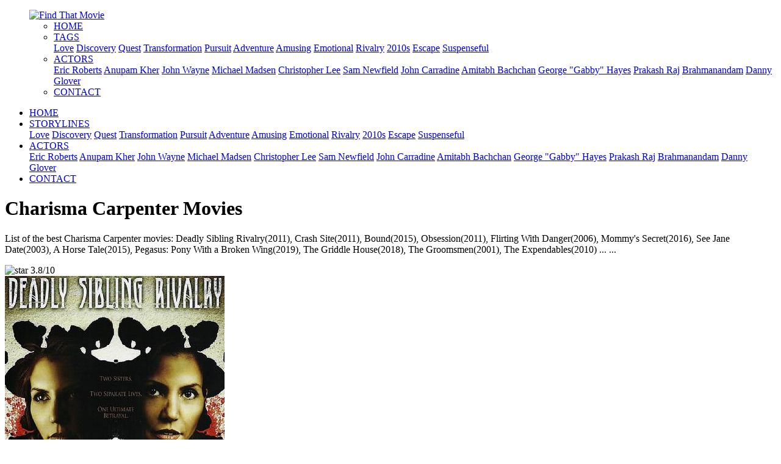

--- FILE ---
content_type: text/html
request_url: https://findthatmovie.com/celebs/ch/charisma-carpenter.html
body_size: 38704
content:
<!doctype html>
<html lang="en">

<head>
	<meta charset="utf-8">
	<meta name="viewport" content="width=device-width, initial-scale=1.0, maximum-scale=1.0, user-scalable=0">
	<meta name="apple-mobile-web-app-capable" content="yes">
	<meta name="format-detection" content="telephone=no">
	
	<base href="https://findthatmovie.com/" />
	
	<link type="text/css" href="/assets/css/swiper.min.css" rel="stylesheet" />
	<link type="text/css" href="/assets/css/magnific-popup.css" rel="stylesheet" />
	<link type="text/css" href="/assets/css/style.css" rel="stylesheet" />
	
	<link rel="shortcut icon" href="/assets/images/favicon.png" type="image/x-icon">
	<link rel="icon" sizes="192x192" href="/assets/images/icon-hd.png">
	<link rel="icon" sizes="128x128" href="/assets/images/icon.png">	
	
	<link type="text/css" href="//netdna.bootstrapcdn.com/font-awesome/4.5.0/css/font-awesome.min.css" rel="stylesheet">
	
	<title>Charisma Carpenter Movie List - FindThatMovie</title>
</head>

<body>
	<!--header start-->
	<div class="header">
		<ul class="wrapper">
			<div class="logo">
				<a href="https://findthatmovie.com/" title="Find That Movie"><img src="/assets/images/logo.png" alt="Find That Movie" /></a>
			</div>
			<div class="nav">
				<ul>
					<li>
						<a href="https://findthatmovie.com/" title="Find That Movie Home">HOME</a>
					</li>
					
					<li>
						<a href="#javascript:;" class="on">TAGS</a>
						<div>
							<a href="/tag/lo/love.html" >Love</a>
							<a href="/tag/di/discovery.html" >Discovery</a>
							<a href="/tag/qu/quest.html" >Quest</a>
							<a href="/tag/tr/transformation.html" >Transformation</a>
							<a href="/tag/pu/pursuit.html" >Pursuit</a>
							<a href="/tag/ad/adventure.html" >Adventure</a>
							<a href="/tag/am/amusing.html" >Amusing</a>
							<a href="/tag/em/emotional.html" >Emotional</a>
							<a href="/tag/ri/rivalry.html" >Rivalry</a>
							<a href="/tag/20/2010s.html" >2010s</a>
							<a href="/tag/es/escape.html" >Escape</a>
							<a href="/tag/su/suspenseful.html" >Suspenseful</a>
						</div>
					</li>
					
					<li>
						<a href="#javascript:;" class="on">
						ACTORS<span></span>
						</a>
						<div>
							<a href="/celebs/er/eric-roberts.html" >Eric Roberts</a>
							<a href="/celebs/an/anupam-kher.html" >Anupam Kher</a>
							<a href="/celebs/jo/john-wayne.html" >John Wayne</a>
							<a href="/celebs/mi/michael-madsen.html" >Michael Madsen</a>
							<a href="/celebs/ch/christopher-lee.html" >Christopher Lee</a>
							<a href="/celebs/sa/sam-newfield.html" >Sam Newfield</a>
							<a href="/celebs/jo/john-carradine.html" >John Carradine</a>
							<a href="/celebs/am/amitabh-bachchan.html" >Amitabh Bachchan</a>
							<a href="/celebs/ge/george-gabby-hayes.html" >George "Gabby" Hayes</a>
							<a href="/celebs/pr/prakash-raj.html" >Prakash Raj</a>
							<a href="/celebs/br/brahmanandam.html" >Brahmanandam</a>
							<a href="/celebs/da/danny-glover.html" >Danny Glover</a>
						</div>						
					</li>
					
					<li>
						<a href="https://findthatmovie.com/contact.html" >CONTACT</a>
					</li>
				</ul>
			</div>
		</ul>
		<a href="javascript:;" title="" class="menus">
			<span></span>
		</a>
		<div class="nav_bg"></div>
	</div>
	<!--header end-->

	<!--mobile nav start-->
	<div class="bg"></div>
	<div class="menus_list">
		<a href="javascript:;" class="close">
			<span></span>
		</a>
		<div>
			<ul>
				<li>
					<a href="https://findthatmovie.com/" title="Find That Movie Home">HOME</a>
				</li>
				
				<li>
					<a href="#javascript:;" class="on">
						STORYLINES<span></span>
					</a>
					<div>
						<a href="/tag/lo/love.html" >Love</a>
						<a href="/tag/di/discovery.html" >Discovery</a>
						<a href="/tag/qu/quest.html" >Quest</a>
						<a href="/tag/tr/transformation.html" >Transformation</a>
						<a href="/tag/pu/pursuit.html" >Pursuit</a>
						<a href="/tag/ad/adventure.html" >Adventure</a>
						<a href="/tag/am/amusing.html" >Amusing</a>
						<a href="/tag/em/emotional.html" >Emotional</a>
						<a href="/tag/ri/rivalry.html" >Rivalry</a>
						<a href="/tag/20/2010s.html" >2010s</a>
						<a href="/tag/es/escape.html" >Escape</a>
						<a href="/tag/su/suspenseful.html" >Suspenseful</a>
					</div>
				</li>
				
				<li>
					<a href="#javascript:;" class="on" >ACTORS</a>
					<div>
						<a href="/celebs/er/eric-roberts.html" >Eric Roberts</a>
						<a href="/celebs/an/anupam-kher.html" >Anupam Kher</a>
						<a href="/celebs/jo/john-wayne.html" >John Wayne</a>
						<a href="/celebs/mi/michael-madsen.html" >Michael Madsen</a>
						<a href="/celebs/ch/christopher-lee.html" >Christopher Lee</a>
						<a href="/celebs/sa/sam-newfield.html" >Sam Newfield</a>
						<a href="/celebs/jo/john-carradine.html" >John Carradine</a>
						<a href="/celebs/am/amitabh-bachchan.html" >Amitabh Bachchan</a>
						<a href="/celebs/ge/george-gabby-hayes.html" >George "Gabby" Hayes</a>
						<a href="/celebs/pr/prakash-raj.html" >Prakash Raj</a>
						<a href="/celebs/br/brahmanandam.html" >Brahmanandam</a>
						<a href="/celebs/da/danny-glover.html" >Danny Glover</a>
					</div>
				</li>
				
				<li>
					<a href="https://findthatmovie.com/contact.html" >CONTACT</a>
				</li>
			</ul>
		</div>
	</div>
	<!--mobile nav end-->

	<!-- detail start-->
	<div class="wrapper detial">
		<h1>Charisma Carpenter Movies</h1>
		<p>List of the best Charisma Carpenter movies: Deadly Sibling Rivalry(2011), Crash Site(2011), Bound(2015), Obsession(2011), Flirting With Danger(2006), Mommy's Secret(2016), See Jane Date(2003), A Horse Tale(2015), Pegasus: Pony With a Broken Wing(2019), The Griddle House(2018), The Groomsmen(2001), The Expendables(2010) ... ...</p>
	</div>

	<div class="wrapper detial_info clearfix">
		
		<div class="star">
			<img src="/assets/images/img_03.png" alt="star" />
			3.8/10
		</div>
		
		<div class="img">
			<img src="/poster/2011/deadly_sibling_rivalry_360_520.jpg" alt="Deadly Sibling Rivalry poster" />
			
		</div>
		
		
		<div class="con">
			
			<h1>Deadly Sibling Rivalry</h1>
			<ul class="list">
				<li class="clearfix">
					<label>Genre:</label>
					<p>Mystery & Thriller</p>
				</li>
				
				<li class="clearfix">
					<label>Country:</label>
					<p>USA</p>
				</li>
				
				<li class="clearfix">
					<label>Year:</label>
					<p>2011</p>
				</li>
				
				<li class="clearfix">
					<label>Run Time:</label>
					<p>90 Minutes</p>
				</li>
				
				<li class="clearfix">
						<label>Character:</label>
						<p>Janna,                                     Callie</p>
				</li>
				
				<li class="clearfix">
					<label>Director:</label>
					<p>
						<i><a href="/celebs/ha/hanelle-m-culpepper.html" >Hanelle M. Culpepper</a></i>
					</p>
				</li>
				
				<li class="clearfix">
					<label>Stars:</label>
					<p>
								<i><a href="/celebs/ch/charisma-carpenter.html" >Charisma Carpenter</a></i>
								<i><a href="/celebs/ky/kyle-richards.html" >Kyle Richards</a></i>
								<i><a href="/celebs/ch/christa-b-allen.html" >Christa B. Allen</a></i>
								<i><a href="/celebs/be/ben-milliken.html" >Ben Milliken</a></i>
								<i><a href="/celebs/k-/k-c-clyde.html" >K.C. Clyde</a></i>
								<i><a href="/celebs/ru/russell-andrews.html" >Russell Andrews</a></i>
								<i><a href="/celebs/ha/hart-turner.html" >Hart Turner</a></i>
								<i><a href="/celebs/co/con-schell.html" >Con Schell</a></i>
								<i><a href="/celebs/si/siri-baruc.html" >Siri Baruc</a></i>
					</p>
				</li>
				
				
			</ul>
			<div class="intro">
				<p>A professor of psychology at a prestigious university has a dark past that is the basis of her interest in psychology.</p>
			</div>
			<div class="watch">
				<b>Watch Now:</b>
				<a href="/watchnow/go.do?id=1314131777667072&tp=amazon" rel="nofollow">
					<img src="/assets/images/img_04.png" alt="amazon" />
				</a>
				
				
			</div>
		</div>
	</div>
	<div class="wrapper detial_info clearfix">
		
		<div class="star">
			<img src="/assets/images/img_03.png" alt="star" />
			3.5/10
		</div>
		
		<div class="img">
			<img src="/poster/2011/crash_site_360_520.jpg" alt="Crash Site poster" />
			
		</div>
		
		
		<div class="con">
			<h1><a href="/similar/2011/crash_site.html" >Crash Site</a></h1>
			
			<ul class="list">
				<li class="clearfix">
					<label>Genre:</label>
					<p>Mystery & Thriller</p>
				</li>
				
				<li class="clearfix">
					<label>Country:</label>
					<p>USA|Canada</p>
				</li>
				
				<li class="clearfix">
					<label>Year:</label>
					<p>2011</p>
				</li>
				
				<li class="clearfix">
					<label>Run Time:</label>
					<p>90 Minutes</p>
				</li>
				
				
				<li class="clearfix">
					<label>Director:</label>
					<p>
						<i><a href="/celebs/ja/jason-bourque.html" >Jason Bourque</a></i>
					</p>
				</li>
				
				<li class="clearfix">
					<label>Stars:</label>
					<p>
								<i><a href="/celebs/ch/charisma-carpenter.html" >Charisma Carpenter</a></i>
								<i><a href="/celebs/se/sebastian-spence.html" >Sebastian Spence</a></i>
								<i><a href="/celebs/ka/katie-findlay.html" >Katie Findlay</a></i>
								<i><a href="/celebs/st/steven-grayhm.html" >Steven Grayhm</a></i>
								<i><a href="/celebs/ke/keith-mackechnie.html" >Keith MacKechnie</a></i>
								<i><a href="/celebs/ma/matty-finochio.html" >Matty Finochio</a></i>
								<i><a href="/celebs/ke/kevan-ohtsji.html" >Kevan Ohtsji</a></i>
								<i>Derek Anderson</i>
					</p>
				</li>
				
				<li class="clearfix">
					<label>Keywords:</label>
					<p>
								<em><a href="/tag/fa/family.html" >family</a></em>
								<em><a href="/tag/co/couple.html" >couple</a></em>
								<em><a href="/tag/su/suspenseful.html" >suspenseful</a></em>
								<em><a href="/tag/wi/wilderness.html" >wilderness</a></em>
								<em><a href="/tag/da/danger.html" >danger</a></em>
								<em><a href="/tag/ma/marriage.html" >marriage</a></em>
								<em><a href="/tag/jo/journey.html" >journey</a></em>
								<em><a href="/tag/re/rescue.html" >rescue</a></em>
					</p>
				</li>
				
			</ul>
			<div class="intro">
				<p>A Jeep crash sends a vacationing couple on a creepy trip back to safety.</p>
			</div>
			<div class="watch">
				<b>Watch Now:</b>
				<a href="/watchnow/go.do?id=1314123465621504&tp=amazon" rel="nofollow">
					<img src="/assets/images/img_04.png" alt="amazon" />
				</a>
				
				
			</div>
		</div>
	</div>
	<div class="wrapper detial_info clearfix">
		
		<div class="star">
			<img src="/assets/images/img_03.png" alt="star" />
			3.5/10
		</div>
		
		<div class="img">
			<img src="/poster/2015/bound_2015_360_520.jpg" alt="Bound poster" />
			
		</div>
		
		
		<div class="con">
			
			<h1>Bound</h1>
			<ul class="list">
				<li class="clearfix">
					<label>Genre:</label>
					<p>Mystery & Thriller, Drama</p>
				</li>
				
				<li class="clearfix">
					<label>Country:</label>
					<p>USA</p>
				</li>
				
				<li class="clearfix">
					<label>Year:</label>
					<p>2015</p>
				</li>
				
				<li class="clearfix">
					<label>Run Time:</label>
					<p>90 Minutes</p>
				</li>
				
				
				<li class="clearfix">
					<label>Director:</label>
					<p>
						<i><a href="/celebs/ja/jared-cohn.html" >Jared Cohn</a></i>
					</p>
				</li>
				
				<li class="clearfix">
					<label>Stars:</label>
					<p>
								<i><a href="/celebs/ch/charisma-carpenter.html" >Charisma Carpenter</a></i>
								<i><a href="/celebs/da/daniel-baldwin.html" >Daniel Baldwin</a></i>
								<i>Terrell Owens</i>
								<i><a href="/celebs/mo/morgan-obenreder.html" >Morgan Obenreder</a></i>
								<i><a href="/celebs/br/bryce-draper.html" >Bryce Draper</a></i>
								<i><a href="/celebs/st/steffinnie-phrommany.html" >Steffinnie Phrommany</a></i>
								<i><a href="/celebs/ha/hayley-mclaughlin.html" >Hayley McLaughlin</a></i>
					</p>
				</li>
				
				
			</ul>
			<div class="intro">
				<p>The daughter of a wealthy real estate broker falls in love with a younger man, who introduces her to B&D and S&M. Using her newly awakened sexual prowess, she finally takes charge of her own life.</p>
			</div>
			<div class="watch">
				<b>Watch Now:</b>
				<a href="/watchnow/go.do?id=1308317551919104&tp=amazon" rel="nofollow">
					<img src="/assets/images/img_04.png" alt="amazon" />
				</a>
				
				<a href="/watchnow/go.do?id=1308317551919104&tp=apple" rel="nofollow">
					<img src="/assets/images/img_05.png" alt="apple" />
				</a>
				
			</div>
		</div>
	</div>
	<div class="wrapper detial_info clearfix">
		
		
		<div class="img">
			<img src="/poster/2011/a_trusted_man_360_520.jpg" alt="Obsession poster" />
			
		</div>
		
		
		<div class="con">
			
			<h1>Obsession</h1>
			<ul class="list">
				<li class="clearfix">
					<label>Genre:</label>
					<p>Mystery & Thriller</p>
				</li>
				
				
				<li class="clearfix">
					<label>Year:</label>
					<p>2011</p>
				</li>
				
				<li class="clearfix">
					<label>Run Time:</label>
					<p>89 Minutes</p>
				</li>
				
				
				<li class="clearfix">
					<label>Director:</label>
					<p>
						<i><a href="/celebs/ge/george-erschbamer.html" >George Erschbamer</a></i>
					</p>
				</li>
				
				<li class="clearfix">
					<label>Stars:</label>
					<p>
								<i><a href="/celebs/ch/charisma-carpenter.html" >Charisma Carpenter</a></i>
								<i><a href="/celebs/dy/dylan-neal.html" >Dylan Neal</a></i>
								<i><a href="/celebs/ni/nicholas-lea.html" >Nicholas Lea</a></i>
								<i><a href="/celebs/ra/rachel-hayward.html" >Rachel Hayward</a></i>
								<i><a href="/celebs/jo/john-cassini.html" >John Cassini</a></i>
								<i><a href="/celebs/an/anne-openshaw.html" >Anne Openshaw</a></i>
								<i><a href="/celebs/mi/michael-kopsa.html" >Michael Kopsa</a></i>
								<i><a href="/celebs/ge/gemma-martini.html" >Gemma Martini</a></i>
					</p>
				</li>
				
				
			</ul>
			<div class="intro">
				<p>A woman (Charisma Carpenter) must contend with a mysterious stalker when she moves to Boston to advance her career.</p>
			</div>
			<div class="watch">
				<b>Watch Now:</b>
				<a href="/watchnow/go.do?id=1308367364079616&tp=amazon" rel="nofollow">
					<img src="/assets/images/img_04.png" alt="amazon" />
				</a>
				
				
			</div>
		</div>
	</div>
	<div class="wrapper detial_info clearfix">
		
		
		<div class="img">
			<img src="/poster/2006/flirting-with-danger_360_520.jpg" alt="Flirting With Danger poster" />
			
		</div>
		
		
		<div class="con">
			
			<h1>Flirting With Danger</h1>
			<ul class="list">
				<li class="clearfix">
					<label>Genre:</label>
					<p>Mystery & Thriller</p>
				</li>
				
				
				<li class="clearfix">
					<label>Year:</label>
					<p>2006</p>
				</li>
				
				<li class="clearfix">
					<label>Run Time:</label>
					<p>96 Minutes</p>
				</li>
				
				<li class="clearfix">
						<label>Character:</label>
						<p></p>
				</li>
				
				<li class="clearfix">
					<label>Director:</label>
					<p>
						<i><a href="/celebs/ri/richard-roy.html" >Richard Roy</a></i>
					</p>
				</li>
				
				<li class="clearfix">
					<label>Stars:</label>
					<p>
								<i><a href="/celebs/ch/charisma-carpenter.html" >Charisma Carpenter</a></i>
								<i><a href="/celebs/ja/james-thomas.html" >James Thomas</a></i>
								<i><a href="/celebs/vi/victoria-sanchez.html" >Victoria Sanchez</a></i>
								<i><a href="/celebs/ka/karen-cliche.html" >Karen Cliche</a></i>
								<i><a href="/celebs/al/allison-graham.html" >Allison Graham</a></i>
								<i><a href="/celebs/ma/maggie-castle.html" >Maggie Castle</a></i>
								<i>Jean Nicolai</i>
								<i>Michael Dozier</i>
					</p>
				</li>
				
				
			</ul>
			<div class="intro">
				<p>A man (James Thomas) falls for a mysterious woman (Charisma Carpenter) who was involved with his late friend.</p>
			</div>
			<div class="watch">
				<b>Watch Now:</b>
				<a href="/watchnow/go.do?id=1314132838875136&tp=amazon" rel="nofollow">
					<img src="/assets/images/img_04.png" alt="amazon" />
				</a>
				
				
			</div>
		</div>
	</div>
	<div class="wrapper detial_info clearfix">
		
		
		<div class="img">
			<img src="/poster/2016/mommys_secret_360_520.jpg" alt="Mommy's Secret poster" />
			
		</div>
		
		
		<div class="con">
			
			<h1>Mommy's Secret</h1>
			<ul class="list">
				<li class="clearfix">
					<label>Genre:</label>
					<p>Crime, Drama</p>
				</li>
				
				
				<li class="clearfix">
					<label>Year:</label>
					<p>2016</p>
				</li>
				
				<li class="clearfix">
					<label>Run Time:</label>
					<p>90 Minutes</p>
				</li>
				
				<li class="clearfix">
						<label>Character:</label>
						<p>Anne Harding</p>
				</li>
				
				<li class="clearfix">
					<label>Director:</label>
					<p>
						<i><a href="/celebs/te/terry-miles.html" >Terry Miles</a></i>
					</p>
				</li>
				
				<li class="clearfix">
					<label>Stars:</label>
					<p>
								<i><a href="/celebs/ch/charisma-carpenter.html" >Charisma Carpenter</a></i>
								<i><a href="/celebs/sa/sarah-grey.html" >Sarah Grey</a></i>
								<i>Amos Mitchell</i>
								<i><a href="/celebs/st/stephi-chin-salvo.html" >Stephi Chin-Salvo</a></i>
								<i>Kam Kozak</i>
								<i><a href="/celebs/ad/adam-dimarco.html" >Adam DiMarco</a></i>
								<i><a href="/celebs/vi/viv-leacock.html" >Viv Leacock</a></i>
								<i><a href="/celebs/lu/lucia-walters.html" >Lucia Walters</a></i>
								<i><a href="/celebs/ku/kurt-max-runte.html" >Kurt Max Runte</a></i>
								<i><a href="/celebs/na/natalie-gibson.html" >Natalie Gibson</a></i>
					</p>
				</li>
				
				
			</ul>
			<div class="intro">
				<p></p>
			</div>
			<div class="watch">
				<b>Watch Now:</b>
				<a href="/watchnow/go.do?id=1308952354930688&tp=amazon" rel="nofollow">
					<img src="/assets/images/img_04.png" alt="amazon" />
				</a>
				
				
			</div>
		</div>
	</div>
	<div class="wrapper detial_info clearfix">
		
		
		<div class="img">
			<img src="/poster/2003/see-jane-date_360_520.jpg" alt="See Jane Date poster" />
			
		</div>
		
		
		<div class="con">
			
			<h1>See Jane Date</h1>
			<ul class="list">
				<li class="clearfix">
					<label>Genre:</label>
					<p>Romance</p>
				</li>
				
				
				<li class="clearfix">
					<label>Year:</label>
					<p>2003</p>
				</li>
				
				<li class="clearfix">
					<label>Run Time:</label>
					<p>92 Minutes</p>
				</li>
				
				<li class="clearfix">
						<label>Character:</label>
						<p>Jane Grant</p>
				</li>
				
				<li class="clearfix">
					<label>Director:</label>
					<p>
						<i><a href="/celebs/ro/robert-berlinger.html" >Robert Berlinger</a></i>
					</p>
				</li>
				
				<li class="clearfix">
					<label>Stars:</label>
					<p>
								<i><a href="/celebs/ch/charisma-carpenter.html" >Charisma Carpenter</a></i>
								<i><a href="/celebs/ho/holly-marie-combs.html" >Holly Marie Combs</a></i>
								<i><a href="/celebs/li/linda-dano.html" >Linda Dano</a></i>
								<i>Evan Marriott</i>
								<i><a href="/celebs/an/antonio-sabato-jr-.html" >Antonio Sabato Jr.</a></i>
								<i><a href="/celebs/jo/joshua-malina.html" >Joshua Malina</a></i>
								<i><a href="/celebs/ca/cameron-mathison.html" >Cameron Mathison</a></i>
								<i><a href="/celebs/ed/eddie-mcclintock.html" >Eddie McClintock</a></i>
								<i><a href="/celebs/za/zachary-levi.html" >Zachary Levi</a></i>
								<i><a href="/celebs/ya/yannick-bisson.html" >Yannick Bisson</a></i>
								<i><a href="/celebs/da/david-lipper.html" >David Lipper</a></i>
					</p>
				</li>
				
				<li class="clearfix">
					<label>Keywords:</label>
					<p>
								<em><a href="/tag/ed/editor.html" >editor</a></em>
								<em><a href="/tag/au/aunt.html" >aunt</a></em>
								<em><a href="/tag/ne/nemesis.html" >nemesis</a></em>
								<em><a href="/tag/be/best-friend.html" >best friend</a></em>
								<em><a href="/tag/su/suitor.html" >suitor</a></em>
								<em><a href="/tag/co/cousin.html" >cousin</a></em>
								<em><a href="/tag/am/amusing.html" >amusing</a></em>
								<em><a href="/tag/en/endearing.html" >endearing</a></em>
								<em><a href="/tag/ne/new-york-city.html" >new york city</a></em>
								<em><a href="/tag/ap/apartment.html" >apartment</a></em>
								<em><a href="/tag/of/office.html" >office</a></em>
								<em><a href="/tag/re/restaurant.html" >restaurant</a></em>
								<em><a href="/tag/we/wedding.html" >wedding</a></em>
								<em><a href="/tag/we/wedding.html" >wedding</a></em>
								<em><a href="/tag/da/dating.html" >dating</a></em>
								<em><a href="/tag/si/single-life.html" >single life</a></em>
								<em><a href="/tag/de/deception.html" >deception</a></em>
								<em><a href="/tag/ra/race-against-time.html" >race against time</a></em>
								<em><a href="/tag/qu/quest.html" >quest</a></em>
								<em><a href="/tag/ri/rivalry.html" >rivalry</a></em>
					</p>
				</li>
				
			</ul>
			<div class="intro">
				<p>To impress her high-school nemesis (Holly Marie Combs), a woman (Charisma Carpenter) searches for the perfect man to bring to an upcoming wedding.</p>
			</div>
			<div class="watch">
				<b>Watch Now:</b>
				<a href="/watchnow/go.do?id=1314133827158016&tp=amazon" rel="nofollow">
					<img src="/assets/images/img_04.png" alt="amazon" />
				</a>
				
				
			</div>
		</div>
	</div>
	<div class="wrapper detial_info clearfix">
		
		
		<div class="img">
			<img src="/poster/2015/a_horse_tale_2015_360_520.jpg" alt="A Horse Tale poster" />
			
		</div>
		
		
		<div class="con">
			
			<h1>A Horse Tale</h1>
			<ul class="list">
				<li class="clearfix">
					<label>Genre:</label>
					<p>Kids & Family, Drama</p>
				</li>
				
				
				<li class="clearfix">
					<label>Year:</label>
					<p>2015</p>
				</li>
				
				<li class="clearfix">
					<label>Run Time:</label>
					<p>85 Minutes</p>
				</li>
				
				<li class="clearfix">
						<label>Character:</label>
						<p>Samantha Harrison</p>
				</li>
				
				<li class="clearfix">
					<label>Director:</label>
					<p>
						<i><a href="/celebs/br/brad-keller.html" >Brad Keller</a></i>
					</p>
				</li>
				
				<li class="clearfix">
					<label>Stars:</label>
					<p>
								<i><a href="/celebs/ch/charisma-carpenter.html" >Charisma Carpenter</a></i>
								<i><a href="/celebs/pa/patrick-muldoon.html" >Patrick Muldoon</a></i>
								<i><a href="/celebs/do/dominique-swain.html" >Dominique Swain</a></i>
								<i><a href="/celebs/am/amanda-carlson.html" >Amanda Carlson</a></i>
								<i><a href="/celebs/to/todd-terry.html" >Todd Terry</a></i>
								<i>Jaren Lewison</i>
								<i>Orion West</i>
								<i><a href="/celebs/su/susana-gibb.html" >Susana Gibb</a></i>
					</p>
				</li>
				
				<li class="clearfix">
					<label>Keywords:</label>
					<p>
								<em><a href="/tag/ho/horse.html" >horse</a></em>
								<em><a href="/tag/fa/family.html" >family</a></em>
								<em><a href="/tag/da/daughter.html" >daughter</a></em>
								<em><a href="/tag/em/emotional.html" >emotional</a></em>
								<em><a href="/tag/ci/city.html" >city</a></em>
								<em><a href="/tag/ba/bank.html" >bank</a></em>
								<em><a href="/tag/lo/love.html" >love</a></em>
								<em><a href="/tag/li/life.html" >life</a></em>
								<em><a href="/tag/jo/job.html" >job</a></em>
								<em><a href="/tag/lo/love.html" >love</a></em>
					</p>
				</li>
				
			</ul>
			<div class="intro">
				<p>Michael, an uptight accountant from a big city, reluctantly takes a job to help a family save its stable before the bank takes it. As he searches for ways to save the farm, he discovers something unexpected.</p>
			</div>
			<div class="watch">
				<b>Watch Now:</b>
				<a href="/watchnow/go.do?id=1314142863294464&tp=amazon" rel="nofollow">
					<img src="/assets/images/img_04.png" alt="amazon" />
				</a>
				
				<a href="/watchnow/go.do?id=1314142863294464&tp=apple" rel="nofollow">
					<img src="/assets/images/img_05.png" alt="apple" />
				</a>
				
			</div>
		</div>
	</div>
	<div class="wrapper detial_info clearfix">
		
		<div class="star">
			<img src="/assets/images/img_03.png" alt="star" />
			4.2/10
		</div>
		
		<div class="img">
			<img src="/poster/2019/pegasus_pony_with_a_broken_wing_360_520.jpg" alt="Pegasus: Pony With a Broken Wing poster" />
			
		</div>
		
		
		<div class="con">
			
			<h1>Pegasus: Pony With a Broken Wing</h1>
			<ul class="list">
				<li class="clearfix">
					<label>Genre:</label>
					<p>Fantasy, Drama</p>
				</li>
				
				<li class="clearfix">
					<label>Country:</label>
					<p>USA</p>
				</li>
				
				<li class="clearfix">
					<label>Year:</label>
					<p>2019</p>
				</li>
				
				<li class="clearfix">
					<label>Run Time:</label>
					<p>86 Minutes</p>
				</li>
				
				<li class="clearfix">
						<label>Character:</label>
						<p>Melanie Killian</p>
				</li>
				
				<li class="clearfix">
					<label>Director:</label>
					<p>
						<i><a href="/celebs/gi/giorgio-serafini.html" >Giorgio Serafini</a></i>
					</p>
				</li>
				
				<li class="clearfix">
					<label>Stars:</label>
					<p>
								<i><a href="/celebs/jo/jonathan-silverman.html" >Jonathan Silverman</a></i>
								<i><a href="/celebs/ch/charisma-carpenter.html" >Charisma Carpenter</a></i>
								<i><a href="/celebs/to/tom-arnold.html" >Tom Arnold</a></i>
								<i>Eliza Jarrett</i>
								<i><a href="/celebs/jo/jordan-elsass.html" >Jordan Elsass</a></i>
								<i><a href="/celebs/jo/johnny-sinclair.html" >Johnny Sinclair</a></i>
								<i>J.P. Sacks</i>
								<i>Jennifer Griffin</i>
								<i><a href="/celebs/el/elle-lamont.html" >Elle LaMont</a></i>
								<i>Samuel French</i>
								<i>Morgan Massey</i>
					</p>
				</li>
				
				
			</ul>
			<div class="intro">
				<p>When Sydney and a neighbor boy find a mysterious pony that has an injured wing, they secretly heal the creature while racing to save Sydney's family ranch from developers.</p>
			</div>
			<div class="watch">
				<b>Watch Now:</b>
				<a href="/watchnow/go.do?id=1314124472958976&tp=amazon" rel="nofollow">
					<img src="/assets/images/img_04.png" alt="amazon" />
				</a>
				
				<a href="/watchnow/go.do?id=1314124472958976&tp=apple" rel="nofollow">
					<img src="/assets/images/img_05.png" alt="apple" />
				</a>
				
			</div>
		</div>
	</div>
	<div class="wrapper detial_info clearfix">
		
		<div class="star">
			<img src="/assets/images/img_03.png" alt="star" />
			4.9/10
		</div>
		
		<div class="img">
			<img src="/poster/2018/the_griddle_house_360_520.jpg" alt="The Griddle House poster" />
			
		</div>
		
		
		<div class="con">
			
			<h1>The Griddle House</h1>
			<ul class="list">
				<li class="clearfix">
					<label>Genre:</label>
					<p>Drama</p>
				</li>
				
				<li class="clearfix">
					<label>Country:</label>
					<p>USA</p>
				</li>
				
				<li class="clearfix">
					<label>Year:</label>
					<p>2018</p>
				</li>
				
				<li class="clearfix">
					<label>Run Time:</label>
					<p>87 Minutes</p>
				</li>
				
				<li class="clearfix">
						<label>Character:</label>
						<p>Mae-Bee</p>
				</li>
				
				<li class="clearfix">
					<label>Director:</label>
					<p>
						<i><a href="/celebs/pa/paul-tomborello.html" >Paul Tomborello</a></i>
					</p>
				</li>
				
				<li class="clearfix">
					<label>Stars:</label>
					<p>
								<i><a href="/celebs/al/alex-shaffer.html" >Alex Shaffer</a></i>
								<i><a href="/celebs/am/amber-benson.html" >Amber Benson</a></i>
								<i><a href="/celebs/ch/charisma-carpenter.html" >Charisma Carpenter</a></i>
								<i><a href="/celebs/cl/clare-kramer.html" >Clare Kramer</a></i>
								<i><a href="/celebs/mi/miguel-nunez.html" >Miguel Nunez</a></i>
								<i><a href="/celebs/pa/paul-rodriguez.html" >Paul Rodriguez</a></i>
								<i><a href="/celebs/wi/william-sanderson.html" >William Sanderson</a></i>
								<i><a href="/celebs/co/connor-del-rio.html" >Connor Del Rio</a></i>
								<i><a href="/celebs/lu/luke-perry.html" >Luke Perry</a></i>
					</p>
				</li>
				
				
			</ul>
			<div class="intro">
				<p>The story follows teenager Jack Benson. Jack is on the hunt for his birth mother he finds she has been a regular all along at the nearby Griddle House.</p>
			</div>
			<div class="watch">
				<b>Watch Now:</b>
				<a href="/watchnow/go.do?id=1314123629838336&tp=amazon" rel="nofollow">
					<img src="/assets/images/img_04.png" alt="amazon" />
				</a>
				
				
			</div>
		</div>
	</div>
	<div class="wrapper detial_info clearfix">
		
		<div class="star">
			<img src="/assets/images/img_03.png" alt="star" />
			6.9/10
		</div>
		
		<div class="img">
			<img src="/poster/2001/what_boys_like_360_520.jpg" alt="The Groomsmen poster" />
			
		</div>
		
		
		<div class="con">
			
			<h1>The Groomsmen</h1>
			<ul class="list">
				<li class="clearfix">
					<label>Genre:</label>
					<p>Comedy</p>
				</li>
				
				<li class="clearfix">
					<label>Country:</label>
					<p>Australia</p>
				</li>
				
				<li class="clearfix">
					<label>Year:</label>
					<p>2001</p>
				</li>
				
				<li class="clearfix">
					<label>Run Time:</label>
					<p>89 Minutes</p>
				</li>
				
				<li class="clearfix">
						<label>Character:</label>
						<p>Kim</p>
				</li>
				
				<li class="clearfix">
					<label>Director:</label>
					<p>
						<i><a href="/celebs/la/lawrence-gay.html" >Lawrence Gay</a></i>
					</p>
				</li>
				
				<li class="clearfix">
					<label>Stars:</label>
					<p>
								<i><a href="/celebs/ch/christopher-wiehl.html" >Christopher Wiehl</a></i>
								<i><a href="/celebs/al/alex-nesic.html" >Alex Nesic</a></i>
								<i><a href="/celebs/du/duane-martin.html" >Duane Martin</a></i>
								<i><a href="/celebs/mi/michael-trucco.html" >Michael Trucco</a></i>
								<i><a href="/celebs/ch/charisma-carpenter.html" >Charisma Carpenter</a></i>
								<i><a href="/celebs/je/jennifer-gareis.html" >Jennifer Gareis</a></i>
					</p>
				</li>
				
				
			</ul>
			<div class="intro">
				<p>Distraught Japanese businessman obsessed with Citroën DS (French car brand nicknamed Goddess) and a troubled blind 17-year-old Aussie girl who promised to sell him one drive through the Australian Outback to kill her abusive grandfather.</p>
			</div>
			<div class="watch">
				<b>Watch Now:</b>
				<a href="/watchnow/go.do?id=1314138767638528&tp=amazon" rel="nofollow">
					<img src="/assets/images/img_04.png" alt="amazon" />
				</a>
				
				
			</div>
		</div>
	</div>
	<div class="wrapper detial_info clearfix">
		
		<div class="star">
			<img src="/assets/images/img_03.png" alt="star" />
			6.5/10
		</div>
		
		<div class="img">
			<img src="/poster/2010/the_expendables_360_520.jpg" alt="The Expendables poster" />
			
			<a href="https://www.youtube.com/watch?v=8KtYRALe-xo" class="play-video">
				<img src="/assets/images/img_06.png" alt="trailer" /> Watch Trailer
			</a>
		</div>
		
		
		<div class="con">
			<h1><a href="/similar/2010/the_expendables.html" >The Expendables</a></h1>
			
			<ul class="list">
				<li class="clearfix">
					<label>Genre:</label>
					<p>Action, Adventure</p>
				</li>
				
				<li class="clearfix">
					<label>Country:</label>
					<p>USA|Bulgaria|Spain|Germany</p>
				</li>
				
				<li class="clearfix">
					<label>Year:</label>
					<p>2010</p>
				</li>
				
				<li class="clearfix">
					<label>Run Time:</label>
					<p>103 Minutes</p>
				</li>
				
				
				<li class="clearfix">
					<label>Director:</label>
					<p>
						<i><a href="/celebs/sy/sylvester-stallone.html" >Sylvester Stallone</a></i>
					</p>
				</li>
				
				<li class="clearfix">
					<label>Stars:</label>
					<p>
								<i><a href="/celebs/sy/sylvester-stallone.html" >Sylvester Stallone</a></i>
								<i><a href="/celebs/ja/jason-statham.html" >Jason Statham</a></i>
								<i><a href="/celebs/je/jet-li.html" >Jet Li</a></i>
								<i><a href="/celebs/te/terry-crews.html" >Terry Crews</a></i>
								<i><a href="/celebs/ra/randy-couture.html" >Randy Couture</a></i>
								<i><a href="/celebs/do/dolph-lundgren.html" >Dolph Lundgren</a></i>
								<i><a href="/celebs/gi/giselle-iti-.html" >Giselle Itié</a></i>
								<i><a href="/celebs/er/eric-roberts.html" >Eric Roberts</a></i>
								<i><a href="/celebs/da/david-zayas.html" >David Zayas</a></i>
								<i><a href="/celebs/st/steve-austin.html" >Steve Austin</a></i>
								<i><a href="/celebs/mi/mickey-rourke.html" >Mickey Rourke</a></i>
					</p>
				</li>
				
				<li class="clearfix">
					<label>Keywords:</label>
					<p>
								<em><a href="/tag/me/mercenary.html" >mercenary</a></em>
								<em><a href="/tag/di/dictator.html" >dictator</a></em>
								<em><a href="/tag/gi/girlfriend.html" >girlfriend</a></em>
								<em><a href="/tag/ci/cia-agent.html" >cia agent</a></em>
								<em><a href="/tag/en/enemy.html" >enemy</a></em>
								<em><a href="/tag/he/henchman.html" >henchman</a></em>
								<em><a href="/tag/gu/gutsy.html" >gutsy</a></em>
								<em><a href="/tag/en/engaging.html" >engaging</a></em>
								<em><a href="/tag/th/thrilling.html" >thrilling</a></em>
								<em><a href="/tag/in/intense.html" >intense</a></em>
								<em><a href="/tag/su/suspenseful.html" >suspenseful</a></em>
								<em><a href="/tag/da/dark.html" >dark</a></em>
								<em><a href="/tag/af/africa.html" >africa</a></em>
								<em><a href="/tag/is/island.html" >island</a></em>
								<em>vilena</em>
								<em><a href="/tag/ne/new-orleans.html" >new orleans</a></em>
								<em><a href="/tag/wa/warehouse.html" >warehouse</a></em>
								<em><a href="/tag/ju/jungle.html" >jungle</a></em>
								<em><a href="/tag/da/dangerous-assignment.html" >dangerous assignment</a></em>
								<em><a href="/tag/ar/armed-conflict.html" >armed conflict</a></em>
					</p>
				</li>
				
			</ul>
			<div class="intro">
				<p>A CIA operative hires a team of mercenaries to eliminate a Latin dictator and a renegade CIA agent.</p>
			</div>
			<div class="watch">
				<b>Watch Now:</b>
				<a href="/watchnow/go.do?id=1308063055314944&tp=amazon" rel="nofollow">
					<img src="/assets/images/img_04.png" alt="amazon" />
				</a>
				
				<a href="/watchnow/go.do?id=1308063055314944&tp=apple" rel="nofollow">
					<img src="/assets/images/img_05.png" alt="apple" />
				</a>
				
			</div>
		</div>
	</div>

	<!--detail end-->

	<!--footer start-->
	<div class="footer">
		<ul class="wrapper">
			<li class="top clearfix">
			
				<div class="left">
					<b>FTM</b>
					<a href="https://findthatmovie.com/" title="Find That Movie"><img src="/assets/images/logo.png" alt="Find That Movie" /></a>
				</div>
				
				<div class="center">
					<b>Tags</b>
					<ul class="clearfix">
						<a href="/tag/br/bridesmaid.html" >bridesmaid</a>
						<a href="/tag/mu/murder-case.html" >murder case</a>
						<a href="/tag/cl/club.html" >club</a>
						<a href="/tag/de/deadly-animals.html" >deadly animals</a>
						<a href="/tag/ca/cameraman.html" >cameraman</a>
						<a href="/tag/ab/abandoned-town.html" >abandoned town</a>
						<a href="/tag/ho/horse-owner.html" >horse owner</a>
						<a href="/tag/tr/train-passenger.html" >train passenger</a>
						<a href="/tag/da/dance-club.html" >dance club</a>
						<a href="/tag/he/health.html" >health</a>
					</ul>
				</div>
				
				<div class="right">
					<b>ACTORS</b>
					<ul class="clearfix">
							<li><a href="/celebs/je/jess-brown.html" >Jess Brown</a></li>
							<li><a href="/celebs/le/leanne-best.html" >Leanne Best</a></li>
							<li><a href="/celebs/ad/adrian-booth.html" >Adrian Booth</a></li>
							<li><a href="/celebs/bl/blue-deckert.html" >Blue Deckert</a></li>
							<li><a href="/celebs/ta/tamzin-merchant.html" >Tamzin Merchant</a></li>
							<li><a href="/celebs/ge/gerald-okamura.html" >Gerald Okamura</a></li>
							<li><a href="/celebs/ch/chiara-caselli.html" >Chiara Caselli</a></li>
							<li><a href="/celebs/wu/wu-fung.html" >Wu Fung</a></li>
					</ul>
				</div>
				
			</li>
			<li class="f_copy">
				<p>Copyright &copy; 2021 www.findthatmovie.com. All Rights Reserved</p>
				<p>FindThatMovie.com is a participant in the Amazon Services LLC Associates Program, an affiliate advertising program designed to provide a means for sites to earn advertising fees by advertising and linking to Amazon.com or Amazon.co.uk.</p>
			</li>
		</ul>
	</div>
	<!--footer end-->
	
	<script type="text/javascript" src="/assets/js/jquery-1.8.3.min.js"></script>
	<script type="text/javascript" src="/assets/js/swiper.min.js"></script>
	<script type="text/javascript" src="/assets/js/jquery.magnific-popup.min.js"></script>

	<script type="text/javascript">
	
		$(".menus").click(function() {
			if ($(this).hasClass("on")) {
				$(this).removeClass("on");
			} else {
				$(this).addClass("on");
				$(".menus_list,.bg").addClass("on");
			}
		});

		$(".menus_list .close").click(function() {
			$(".menus_list,.bg,.menus").removeClass("on");
		});

		$(".menus_list li").click(function() {
			if ($(this).hasClass("hover")) {
				$(this).removeClass("hover");
				$(this).find("div").slideUp();
			} else {
				$(this).addClass("hover");
				$(this).find("div").slideDown();
			}
		});
		
        var youtube_play = $('.play-video');
        
		if(youtube_play.length > 0) {
	        $('.play-video').magnificPopup({
	            disableOn: 800,
	            type: 'iframe',
	            removalDelay: 160,
	            preloader: true,
	            fixedContentPos: false
	        });
		}
		
	</script>

</body>
</html>